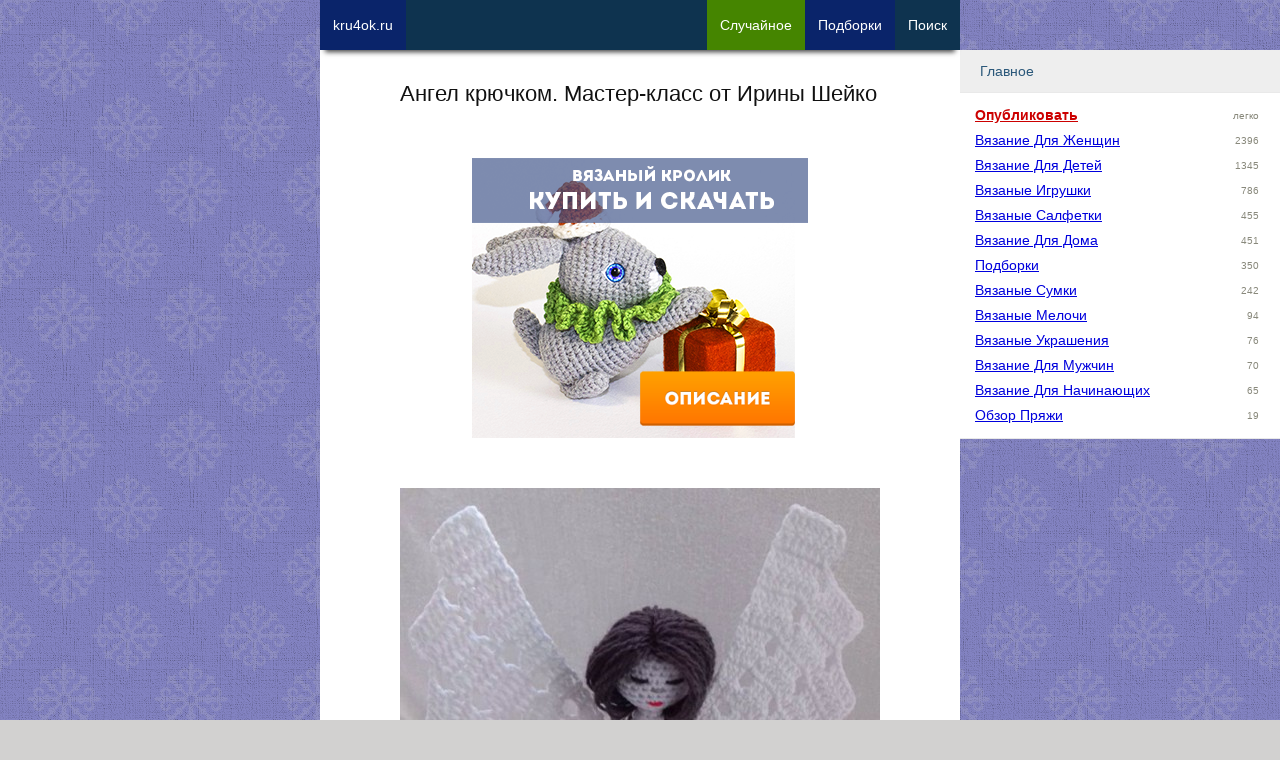

--- FILE ---
content_type: text/html; charset=UTF-8
request_url: https://kru4ok.ru/angel-kryuchkom-master-klass-ot-iriny-shejjko/
body_size: 15498
content:
<!DOCTYPE html>
<html lang="ru-RU">
<head>
    <meta content="text/html;charset=utf-8" http-equiv="Content-Type" />
	<meta name="viewport" content="width=device-width,initial-scale=1.0">

	    <meta name="robots" content="follow, all" />
	<title>Ангел крючком. Мастер-класс от Ирины Шейко</title>

    <meta name="theme-color" content="#ffffff">
    <link rel="icon" href="https://kru4ok.ru/images/icons/kru4ok-svg-120.svg" type="image/svg+xml">
    <link rel="apple-touch-icon" href="https://kru4ok.ru/images/icons/kru4ok-png-180.png">
    <link rel="manifest" href="https://kru4ok.ru/manifest.json">
	<link rel="Shortcut Icon" href="https://kru4ok.ru/favicon.ico" type="image/x-icon" />

	<link rel="alternate" type="application/rss+xml" title="RSS 2.0" href="https://kru4ok.ru/feed" />
	<link rel="pingback" href="https://kru4ok.ru/xmlrpc.php" />
	
<!-- All in One SEO Pack 2.4.3.1 by Michael Torbert of Semper Fi Web Design[239,290] -->
<meta name="description"  content="Ангел крючком. Мастер-класс. Вот такого Ангелочка я себе связала к Рождеству. Рост 17см, диаметр юбки 7см. В работе использовала китайские нитки типа &quot;Ирис&quot; с" />

<meta name="keywords"  content="Новый год" />

<link rel="canonical" href="https://kru4ok.ru/angel-kryuchkom-master-klass-ot-iriny-shejjko/" />
<!-- kru4ok.ru -->
<meta property="og:site_name" content="kru4ok.ru">
<meta property="og:title" content="Ангел крючком. Мастер-класс от Ирины Шейко" />
<meta property="og:url" content="https://kru4ok.ru/angel-kryuchkom-master-klass-ot-iriny-shejjko/" />
<meta property="og:description" content="Ангел крючком. Мастер-класс. Вот такого Ангелочка я себе связала к Рождеству. Рост 17см, диаметр юбки 7см. В работе использовала китайские нитки типа &quot;Ирис&quot; с" />
<meta property="og:image" content="https://kru4ok.ru/wp/wp-content/uploads/small/43917-350ix.jpg" />
<meta property="vk:image" content="https://kru4ok.ru/wp/wp-content/uploads/small/43917-350ix.jpg" />
<meta property="og:type" content="article" />

<!-- /kru4ok.ru -->
<!-- /all in one seo pack -->
<link rel='dns-prefetch' href='//ajax.googleapis.com' />
<link rel='prev' title='Петушок &#8212; новогодний символ. Работа Надежды Борисовой' href='https://kru4ok.ru/petushok-novogodnijj-simvol-rabota-nadezhdy-borisovojj/' />
<link rel='next' title='Дорожка в технике филейного вязания. Работа Елены Шевчук' href='https://kru4ok.ru/dorozhka-v-tekhnike-filejjnogo-vyazaniya-rabota-eleny-shevchuk/' />
<style type='text/css'>html,body,div,span,applet,object,iframe,h1,h2,h3,h4,h5,h6,p,blockquote,pre,a,abbr,acronym,address,big,cite,code,del,dfn,em,img,ins,kbd,q,s,samp,small,strike,strong,sub,sup,tt,var,b,u,i,center,dl,dt,dd,ol,ul,li,fieldset,form,label,legend,table,caption,tbody,tfoot,thead,tr,th,td,article,aside,canvas,details,embed,figure,figcaption,footer,header,hgroup,menu,nav,output,ruby,section,summary,time,mark,audio,video{margin:0;padding:0;border:0;vertical-align:baseline}html{line-height:1.15;-webkit-text-size-adjust:100%}body{margin:0}a{background-color:transparent}img{border-style:none}button,input,optgroup,select,textarea{font-family:inherit;font-size:100%;line-height:1.15;margin:0}button,input{overflow:visible}button,select{text-transform:none}button,[type="button"],[type="reset"],[type="submit"]{-webkit-appearance:button}button::-moz-focus-inner,[type="button"]::-moz-focus-inner,[type="reset"]::-moz-focus-inner,[type="submit"]::-moz-focus-inner{border-style:none;padding:0}button:-moz-focusring,[type="button"]:-moz-focusring,[type="reset"]:-moz-focusring,[type="submit"]:-moz-focusring{outline:1px dotted ButtonText}textarea{overflow:auto}[type="checkbox"],[type="radio"]{box-sizing:border-box;padding:0}ol,ul{list-style:none}:focus{outline:0}table{border-collapse:collapse;border-spacing:0}html{font-size:14px}body{-webkit-font-smoothing:antialiased;-moz-osx-font-smoothing:grayscale;color:#111;font-family:Verdana,Arial,Helvetica,sans-serif;font-weight:400;font-size:1em;line-height:1.6;margin:0;padding-bottom:81px;text-rendering:optimizeLegibility}body{-webkit-font-smoothing:antialiased;-moz-osx-font-smoothing:grayscale;background:url("https://kru4ok.ru/wp/wp-content/themes/Kru4okTheme/img/bg.png") repeat fixed 0 0 #d2d1d0;color:#111;font-family:Verdana,Arial,Helvetica,sans-serif;font-weight:400;font-size:1em;line-height:1.6;margin:0;text-rendering:optimizeLegibility}.index-post{position:relative;margin-bottom:40px}.index-post img{max-height:600px;min-height:300px;width:100%;object-fit:cover}.index-post .title{font-size:1.125em;text-decoration:none;display:inline-block;white-space:nowrap;overflow:hidden;text-overflow:clip;width:100%;margin-bottom:5px}.index-post .meta-data{float:left;margin-right:10px}.index-post .excerpt{margin:5px 0;font-size:.9em;color:#333;clear:both}.index-post .more{text-align:center;margin-bottom:-5px;display:inline-block;background-color:#0e334f;padding:5px 15px;color:#fff}.index-post .post-tag{max-width:160px;float:left;margin:0 10px 10px 0;padding:3px 7px;display:inline-block;line-height:16px}.index-post .post-tag a{display:inline-block;width:100%;text-decoration:none}.footer{background-color:#000;color:#fff;font-size:.8em;padding:3px 12px}.footer a{color:#fff;text-decoration:underline}.footer a:hover{color:#fff;text-decoration:none}a,.a{color:#00d;text-decoration:underline;word-break:break-word}a:hover,.a:hover{color:#007;cursor:pointer}.cf,.clear{clear:both}.cf:after,.clear:after{content:".";visibility:hidden;display:block;height:0;clear:both}.hide{display:none}.new-link{position:fixed;left:-99999px;cursor:pointer}.pull-left{float:left}.pull-right{float:right}.text-center{text-align:center}.cursor{cursor:pointer}.small-text{font-size:.9em}.small-text-xs{font-size:.7em}.text-big{font-size:1.125em;line-height:1.35em}.text-big-x{font-size:1.25em;line-height:1.45em}.text-big-xx{font-size:1.4em}.text-muted{font-size:.9em;line-height:1.125em}.text-underline{text-decoration:underline}.text-nounder{text-decoration:none !important}.text-bold{font-weight:bold}.border-bot{padding-bottom:5px;border-bottom:2px solid #799fbd;display:block}.clip{white-space:nowrap;overflow:hidden;text-overflow:clip}.w28{width:28%;padding:1%}.w48{width:48%;padding:1%}.w68{width:68%;padding:1%}.w96{width:96%;padding:2%}.w98{width:98%;padding:1%}.w100{width:100%}.w300p{width:300px}.margin-right{margin-right:2%}.margin-left{margin-left:2%}.margin-bottom{margin-bottom:2%}.margin-top{margin-top:2%}.margin{margin:2%}.padding-right{padding-right:2%}.padding-left{padding-left:2%}.padding-bottom{padding-bottom:2%}.padding-top{padding-top:2%}.padding{padding:2%}.margin-right-20{margin-right:20px}.margin-left-20{margin-left:20px}.margin-bottom-20{margin-bottom:20px}.margin-top-20{margin-top:20px}.margin-20{margin:20px}.margin-right-40{margin-right:40px}.margin-left-40{margin-left:40px}.margin-bottom-40{margin-bottom:40px}.margin-top-40{margin-top:40px}.margin-40{margin:40px}.padding-right-20{padding-right:20px}.padding-left-20{padding-left:20px}.padding-bottom-20{padding-bottom:20px}.padding-top-20{padding-top:20px}.padding-20{padding:20px}.color-white{color:#fff}.color-gold{color:#f90}.color-blue{color:#00d}.color-gray{color:#89897c}.color-red{color:#c00 !important}.color-main{color:#0e334f !important}.color-green{color:#619327 !important}.bg-col-white{background-color:#fff}.bg-col-gray{background-color:#eee}.bg-col-dark-gray{background-color:#b7b7b7}.bg-col-green{background-color:#8d9f05}.bg-col-red{background-color:#d00}.bg-gradient-lgreen{background:#e6f0a3;background:-moz-linear-gradient(45deg,#e6f0a3 0,#d2e638 50%,#c3d825 51%,#dbf043 100%);background:-webkit-linear-gradient(45deg,#e6f0a3 0,#d2e638 50%,#c3d825 51%,#dbf043 100%);background:linear-gradient(45deg,#e6f0a3 0,#d2e638 50%,#c3d825 51%,#dbf043 100%);filter:progid:DXImageTransform.Microsoft.gradient(startColorstr='#e6f0a3',endColorstr='#dbf043',GradientType=1)}.bg-gradient-red{background:#9d223c;background-image:linear-gradient(135deg,#723362,#9d223c)}.opacity-7{opacity:.7}.noselect{-webkit-touch-callout:none;-webkit-user-select:none;-khtml-user-select:none;-moz-user-select:none;-ms-user-select:none;user-select:none}h1,.h1,h2,.h2,h3,.h3,h4,.h4,h5,.h5{font-weight:400;margin-bottom:.6em;line-height:1.2em}h1,.h1{font-size:1.55em;line-height:1.3em}h2,.h2{font-size:1.35em;line-height:1.5em}h3,.h3{font-size:1.25em;line-height:1.4em}h4,.h4{font-size:1.1em;color:#777}strong{font-weight:700}textarea,input,select{background-color:#fff;border:1px solid #ccc;box-shadow:0 1px 1px rgba(0,0,0,0.075) inset;transition:border .2s linear .1s,box-shadow .2s linear .1s;padding:8px 7px 7px;display:block}input[type=text]:focus,textarea:focus{border:1px solid rgba(81,203,238,1)}.btn{position:relative;display:inline-block;overflow:hidden;border-width:0;outline:0;border-radius:2px;box-shadow:0 1px 4px rgba(0,0,0,.6);background-color:#458500;color:#ecf0f1;transition:background-color .3s;cursor:pointer;padding:6px 16px;text-decoration:none}.btn:before{content:"";position:absolute;top:50%;left:50%;display:block;width:0;border-radius:100%;background-color:rgba(236,240,241,.3);-webkit-transform:translate(-50%,-50%);-moz-transform:translate(-50%,-50%);-ms-transform:translate(-50%,-50%);-o-transform:translate(-50%,-50%);transform:translate(-50%,-50%)}.btn-x{font-size:1.125em;padding:8px 20px}.btn-xx{font-size:1.2em;padding:12px 26px}.btn:hover,.btn:focus{background-color:#346400;color:#fff}.btn:active:before{width:120%;padding-top:120%;transition:width .2s ease-out,padding-top .2s ease-out}.btn.orange{background-color:#e67e22}.btn.orange:hover,.btn.orange:focus{background-color:#d35400}.btn.red{background-color:#80002f}.btn.red:hover,.btn.red:focus{background-color:#600024}.btn-col-prime{background-color:#0e334f;color:#fff}.btn-col-prime:hover{background-color:#0a246a;color:#fff}.btn-col-prime-inverse{background-color:#0a246a;color:#fff}.btn-col-prime-inverse:hover{background-color:#0e334f;color:#fff}.btn-col-green{background-color:#458500;color:#fff}.btn-col-green:hover{background-color:#346400;color:#fff}.btn-col-red{background-color:#80002f;color:#fff}.btn-col-red:hover{background-color:#600024;color:#fff}.close-btn{width:28px;height:28px;color:#fff;background:transparent url('[data-uri]') no-repeat center / cover;z-index:999}.shadow{-webkit-box-shadow:0 7px 5px -5px rgba(0,0,0,0.75);-moz-box-shadow:0 7px 5px -5px rgba(0,0,0,0.75);box-shadow:0 7px 5px -5px rgba(0,0,0,0.75)}.shadow-left{-webkit-box-shadow:-7px 7px 30px -9px rgba(0,0,0,0.75);-moz-box-shadow:-7px 7px 30px -9px rgba(0,0,0,0.75);box-shadow:-7px 7px 30px -9px rgba(0,0,0,0.75)}.expander{overflow:hidden;max-height:185px;cursor:pointer}.expander-show{max-height:100%}#modal-window{background-color:#fefefe;margin:80px auto 110px;padding:20px;border:1px solid #888;width:80%;max-width:560px;min-width:270px;display:none;z-index:102}.modal-background{display:none;position:fixed;left:0;top:0;width:100%;height:100%;overflow:auto;background-color:#000;background-color:rgba(0,0,0,0.6);z-index:99}#menu-mobile{width:90%;max-width:320px;background-color:#fff;display:none}.menu-modal{z-index:100;position:fixed;top:55px;right:10px;overflow-y:auto;overflow-x:hidden;display:block !important;visibility:visible}.menu-item-title{display:block;font-size:14px;font-weight:400;margin:0;padding:10px 0 10px 20px;border-bottom:1px solid #e9e9e9;background-color:#eee;color:#2b587a}.menu-link-title{width:180px;display:inline-block;vertical-align:top;text-transform:capitalize}.menu-item-collapser{margin-right:20px;float:right;font-size:12px}.menu-item-collapsed ul{padding:10px 15px 10px 15px;border-bottom:1px solid #e9e9e9;height:auto;overflow:hidden}.menu-item-collapsed li{line-height:25px}@media only screen and (max-width:340px){#nav-ad{display:none !important}}.alert{position:relative;padding:.75rem 1.25rem;margin-bottom:1rem;border:1px solid transparent;border-radius:.25rem}.alert-success{color:#155724;background-color:#d4edda;border-color:#c3e6cb}.alert-secondary{color:#383d41;background-color:#e2e3e5;border-color:#d6d8db}.alert-primary{color:#004085;background-color:#cce5ff;border-color:#b8daff}.alert-danger{color:#721c24;background-color:#f8d7da;border-color:#f5c6cb}.alert-warning{color:#856404;background-color:#fff3cd;border-color:#ffeeba}.recent-post{width:100%}.recent-post p{color:#004085}.recent-post:hover,.recent-post:hover p{color:#d00}.recent-post img{width:100px;height:auto;margin:0 10px 10px 0;float:left}.recent-post-meta{margin:0 0 10px 110px}.recent-video{width:100%;cursor:pointer;margin-bottom:20px}.recent-video:hover{opacity:.9;color:#d00}.recent-video img{margin:10px auto;display:block;width:100%;height:auto;min-width:280px}.recent-video-title{color:#004085;font-weight:bold;text-decoration:underline}.recent-video-desc{color:#333;padding:5px 0 0 5px;font-size:.9em}.u-avatar{border-radius:50%;-webkit-border-radius:50%;-moz-border-radius:50%}.u-data div{font-size:13px;line-height:16px}.u-data .u-name{font-size:1.025em;margin-bottom:5px}.u-rating div{display:inline-block}#current-user{max-width:300px;height:50px;padding:6px 5px 0 0;cursor:pointer;color:#fff;float:left;margin-left:30px}#current-user .u-avatar{width:35px;height:35px;float:right;margin-right:10px}#current-user .u-data{float:left;max-width:220px;margin-right:20px}#current-user .u-karma{color:#fff}.rookla-author .u-avatar{width:70px;height:70px;float:left}.rookla-author .u-data{margin-left:90px}.rookla-author .u-name{font-size:16px;line-height:20px;color:#8d9f05;font-weight:500}.rookla-author .u-rating div{font-size:15px;line-height:20px;color:#0e334f}.rookla-author:hover .u-avatar{-webkit-transform:scale(1.2);-ms-transform:scale(1.2);transform:scale(1.2)}.category-description{margin-bottom:2em}.category-description p{line-height:1.225em;font-size:1em}.category-description p strong{font-weight:100}ul.post-refs li.post-ref-item-h2{list-style:none;font-size:1.125em;margin-left:5px}ul.post-refs li.post-ref-item-h3{list-style:inside square;margin-left:20px}.pagination-pages-btn{min-width:40px;padding:0;margin:0 4px;vertical-align:middle;line-height:40px}.pp-item{position:relative;cursor:pointer;width:31%;padding-bottom:31%;margin:0 2% 2% 0;float:left;background:no-repeat center center;background-size:cover}.pp-item:hover{opacity:.7}.pp-item span{white-space:nowrap;overflow:hidden;text-overflow:clip;display:block;width:96%;font-size:11px;height:20px;background-color:#eee;position:absolute;bottom:0;left:0;padding:0 2%}.scrollto-btns{width:100%;height:40px}.btn-scrollto{background-color:#3a3a3a;opacity:.4;color:#fff;height:30px;width:30px;border-radius:17px;text-align:center;font-size:13px;line-height:30px;cursor:pointer;margin:5px;text-transform:capitalize;float:left}.btn-scrollto:hover{opacity:1}.btn-scrollto>*{margin-top:1px;display:inline-block}.fixed-top{position:fixed;z-index:100;left:0;top:0;width:100%}.abs-top{position:absolute;z-index:100;left:0;top:0;width:100%}.fixed-top-inner{position:relative;height:50px;background-color:#0e334f !important;overflow:hidden;margin-bottom:20px}body.is-debug #home-btn{background-color:#c00}.nav-item{display:block;float:left;max-width:100px;padding:0 13px;height:60px;text-decoration:none;white-space:nowrap;text-align:center;vertical-align:middle;font-size:14px;font-weight:normal;line-height:50px;cursor:pointer;margin-bottom:30px}.logged_as{margin-bottom:10px;display:inline-block}#commentform{width:94%;padding:3%;border:1px solid #ccc;background-color:#f7f7f7}.comment{margin:0 0 10px 0}.comment-text{margin:0;padding:5px 10px;background-color:#f7f7f7;word-break:break-word}.comment-author-nicename{font-weight:700;white-space:nowrap;overflow:hidden;width:240px}.comment-meta{padding:5px 10px;background-color:#e7e7e7}.comment-post-author .comment-meta{background-color:#f0fdd2}.comment-rookla-user .comment-meta{background-color:#ffede6}.comment-post{padding:5px 10px;background-color:#fafafa;font-size:.9em}.single-post img,.single-post iframe,.index-iframe iframe{max-width:100%;height:auto;margin:0 auto;width:100%}.single-post .text iframe,.index-iframe iframe{min-height:300px}.text p,.text li{margin-bottom:1em}.text li{list-style:outside circle;margin-left:1.75em}.text ol li{list-style:outside decimal}.text h2{color:#037c9a;margin:1em 0}.text h3{color:#d00;margin:20px 0 1em;padding-left:10px;border-left:solid 2px;font-size:1.3em;display:inline-block}.text h4{color:#007920;margin:20px 0 1em;font-size:1.2em;display:inline-block}.post-images-nav{z-index:999;margin:-50px 10px 20px;opacity:.7}.related-posts ul li{margin-bottom:5px;font-size:14px;line-height:24px;white-space:nowrap;overflow:hidden}.interest-placement{width:100%}.interest-placement div.a{width:100%;height:200px;margin-bottom:20px;position:relative}.interest-placement img{height:200px;width:200px;object-fit:cover}.interest-placement div span{display:inline-block;position:absolute;top:70px;left:140px;color:#fff;background-color:#ff8000;padding:3px 12px}.interest-placement div:hover span{background-color:#ffa000}ul.podborka-recent{display:block;margin:1em 0}ul.podborka-recent:hover{cursor:pointer;opacity:.8}ul.podborka-recent li a{color:#fff}ul.podborka-recent li{list-style:none;color:#fff;margin:0}ul.podborka-recent li.pr-header{font-size:.9em;padding:.7em 0 0 1em;font-style:italic}ul.podborka-recent li.pr-footer{font-size:.9em;margin:0 2em;font-style:italic;text-align:right;padding:0 1em .7em 0}ul.podborka-recent li.pr-title{font-size:1.4em;text-align:center;margin:1em}#subscribe-form{width:280px;margin:0 auto;text-align:center}#subscribe-form .btn,#subscribe-form input,#subscribe-form .hr{width:240px;text-align:center;padding:10px 12px;box-sizing:content-box;display:inline-block}.sad-inner{width:90%;padding:10px 5%;margin:10px 0 30px 0;cursor:pointer}.sad-title{font-size:1.725em;font-weight:bold}.sad-inner a.btn{margin:3% auto 0;width:150px;text-align:center;display:block}.sad-inner.red{color:#721c24;background-color:#f8d7da;border-color:#f5c6cb}.sad-inner.green{color:#155724;background-color:#d4edda;border-color:#c3e6cb}.sad-inner.gray{color:#383d41;background-color:#e2e3e5;border-color:#d6d8db}.sad-inner.red a.btn{background-color:#b0222d;color:#fff}.sad-inner.red a.btn:hover{background-color:#900b15;color:#fff}.sad-inner.green a.btn{background-color:#2d961d;color:#fff}.sad-inner.green a.btn:hover{background-color:#197a0a;color:#fff}.sad-inner.gray a.btn{background-color:#eee;color:#000;border-color:#777}.sad-inner.gray a.btn:hover{background-color:#fff;color:#000;border-color:#777}#yad_sb{background-color:#fff;float:right}.forest{width:300px;height:250px;display:block;margin:30px auto}.forest-top-imgban{display:block;width:100%;text-align:center}.forest-top-imgban img{margin:10px auto;width:300px;height:auto}@media only screen and (min-width:960px){.forest{width:100%;height:350px;margin:15px auto}.forest-top-imgban img{margin:10px auto;width:336px;height:280px}}a.forest-top-index-sad{display:block;width:100%;padding:20px 0;text-align:center}a.forest-top-index-sad img{width:100%;height:auto;display:block;margin:0 auto}@media only screen and (min-width:960px){a.forest-top-index-sad img{width:336px;height:280px}}.fixed-bot{position:fixed;z-index:998;left:0;bottom:0;width:100%}.fixed-bot-close{position:absolute;top:-7px;right:-7px}.fixed-bot-inner{position:relative;width:320px;height:50px;border:0;margin:0 auto;text-align:center;vertical-align:middle;-webkit-box-shadow:0 -6px 5px -5px #999;-moz-box-shadow:0 -6px 5px -5px #999;box-shadow:0 -6px 5px -5px #999}.yad-bot-repl{width:320px;height:50px;background:no-repeat center center;background-image:url(https://kru4ok.ru/images/a2/podborka-goods-320x50.jpg);background-size:auto}.yad-content-repl{width:100%;height:100%;background:no-repeat center center;background-size:auto;background-image:url(https://kru4ok.ru/images/a2/podborka-goods-320x50.jpg)}.sidebar{width:240px;position:fixed;top:0;height:600px;display:none}.sidebar-left{min-height:600px;top:50px;margin-left:-300px;width:300px}.sidebar-right{height:90%;width:320px;margin-left:640px;overflow-x:hidden;overflow-y:auto;top:50px}#menu{background-color:#fff}.wplikes_pulse{box-shadow:0 0 0 0 rgba(101,118,138,1);transform:scale(1);animation:pulse-black 3s infinite}@keyframes pulse-black{1%{transform:scale(0.95);box-shadow:0 0 0 0 rgba(101,118,138,0.7)}70%{transform:scale(1);box-shadow:0 0 0 10px rgba(0,0,0,0)}99%{transform:scale(0.95);box-shadow:0 0 0 0 rgba(0,0,0,0)}}.wplikes_wrapper{float:left;cursor:pointer;vertical-align:middle}.wplikes_counters{float:left;padding:3px 7px 3px;text-align:center;color:#65768a;border:#65768a 1px solid;background-color:#fff;border-radius:2px;line-height:14px;font-size:12px;vertical-align:middle;margin-left:5px}.wplikes_heart_box{float:left;width:32px;background-color:#5181b8;border-radius:2px}.wplikes_heart{width:13px;height:13px;margin:4px auto 4px;background:transparent url('[data-uri]') no-repeat center / contain}.wplikes_wrapper:hover .wplikes_counters{border-color:#5181b8;color:#5181b8}.float-bot{position:fixed;bottom:0;z-index:100;left:0;width:100%}.float-bot a{display:block;height:50px;background-color:#0e334f !important;overflow:hidden;width:320px;margin:0 auto}.mobile-hide{display:none}.desktop-hide{display:block}.container{position:relative;width:100%;max-width:640px;margin:0 auto;background-color:#fff}#content{width:100%;max-width:480px;margin:0 auto}#wrapper{padding-top:80px}.inner{width:98%;margin:0 1%}@media only screen and (min-width:1224px){.nav-item i{display:inline-block;font-style:normal}.mobile-hide{display:block}.desktop-hide{display:none}.nav-item{max-width:300px}.sidebar{display:block}}</style>
</head>

<body class="singular ">

<div id="wrapper" class="container">
    <div class="inner">
        <div class="way-top scrollto"  data-scrollto="1"></div>



<!-- Content -->
<div id="content">

    <h1>Ангел крючком. Мастер-класс от Ирины Шейко</h1>

    <!--  Post  -->
	<div class="post single-post" id="post-43917">

        
        <div id="yad-single-top" class="yad-block forest-top forest" data-blockid="R-A-64979-19"><div class="yad-content-repl link blank a"
     data-target="https://kru4ok.ru/redirect/d0ZrSzBPelJnd1NFSm90ZWdXVktQSFlBWmVsS0JHVHFDd0l4T3c1bWMrRWxlN2kvZzNlYWUvRXJjOHNGV003WHc2WnRkNTM2ZlphNjhrWGloUGN4UlE3VFVjOGcwMVcyaGtRZm85VkJaMk09"
     style="background-image: url(https://kru4ok.ru/images/b23/rabbits-2.png);"></div></div>

        <!--    The Content    -->
		<div class="text">
            <p><a href="https://kru4ok.ru/wp/wp-content/uploads/2016/12/kru4ok-ru-angel-kryuchkom-master-klass-ot-iriny-sheyko-09292.jpg" target="_blank"><img class="attachment-large" src="https://kru4ok.ru/wp/wp-content/uploads/2016/12/kru4ok-ru-angel-kryuchkom-master-klass-ot-iriny-sheyko-09292-480x602.jpg" alt="Ангел крючком. Мастер-класс от Ирины Шейко вязание и схемы вязания" width="480" height="602"></a><p>Ангел крючком. Мастер-класс. Вот такого Ангелочка я себе связала к Рождеству. Рост 17см, диаметр юбки 7см. В работе использовала китайские нитки типа «Ирис» с надписью на этикетке «Gold thread», 100% хлопок, крючок 0,9 мм.</p><p><span id="more-43917"></span></p><p> </p><p><a href="https://kru4ok.ru/wp/wp-content/uploads/2016/12/kru4ok-ru-angel-kryuchkom-master-klass-ot-iriny-sheyko-29292.jpg" target="_blank"><noscript><img class="attachment-large" src="https://kru4ok.ru/wp/wp-content/uploads/2016/12/kru4ok-ru-angel-kryuchkom-master-klass-ot-iriny-sheyko-29292-480x607.jpg" alt="Ангел крючком. Мастер-класс от Ирины Шейко вязание и схемы вязания" width="480" height="607"></noscript><img class="attachment-large lazy" src="https://kru4ok.ru/images/lazy2.png" alt="Ангел крючком. Мастер-класс от Ирины Шейко вязание и схемы вязания" width="480" height="607" data-src="https://kru4ok.ru/wp/wp-content/uploads/2016/12/kru4ok-ru-angel-kryuchkom-master-klass-ot-iriny-sheyko-29292-480x607.jpg"></a></p>
<ul class="link podborka-recent bg-gradient-red" data-target="https://kru4ok.ru/vyazhem-kryuchkom-simvol-2020-goda-myshki-krysy-i-myshata/">
    <li class="pr-header">интересная подборка на kru4ok.ru !!!</li>
	<li class="pr-title"><a href="https://kru4ok.ru/vyazhem-kryuchkom-simvol-2020-goda-myshki-krysy-i-myshata/">Вяжем крючком символ 2020 года - мышки, крысы и мышата</a></li>
	<li class="pr-footer">... и 73 комментариев</li>
</ul><p><a href="https://kru4ok.ru/wp/wp-content/uploads/2016/12/kru4ok-ru-angel-kryuchkom-master-klass-ot-iriny-sheyko-39292.jpg" target="_blank"><noscript><img class="attachment-large" src="https://kru4ok.ru/wp/wp-content/uploads/2016/12/kru4ok-ru-angel-kryuchkom-master-klass-ot-iriny-sheyko-39292-480x580.jpg" alt="Ангел крючком. Мастер-класс от Ирины Шейко вязание и схемы вязания" width="480" height="580"></noscript><img class="attachment-large lazy" src="https://kru4ok.ru/images/lazy2.png" alt="Ангел крючком. Мастер-класс от Ирины Шейко вязание и схемы вязания" width="480" height="580" data-src="https://kru4ok.ru/wp/wp-content/uploads/2016/12/kru4ok-ru-angel-kryuchkom-master-klass-ot-iriny-sheyko-39292-480x580.jpg"></a><br>
<a href="https://kru4ok.ru/wp/wp-content/uploads/2016/12/kru4ok-ru-angel-kryuchkom-master-klass-ot-iriny-sheyko-49292.jpg" target="_blank"><noscript><img class="attachment-large" src="https://kru4ok.ru/wp/wp-content/uploads/2016/12/kru4ok-ru-angel-kryuchkom-master-klass-ot-iriny-sheyko-49292-480x360.jpg" alt="Ангел крючком. Мастер-класс от Ирины Шейко вязание и схемы вязания" width="480" height="360"></noscript><img class="attachment-large lazy" src="https://kru4ok.ru/images/lazy2.png" alt="Ангел крючком. Мастер-класс от Ирины Шейко вязание и схемы вязания" width="480" height="360" data-src="https://kru4ok.ru/wp/wp-content/uploads/2016/12/kru4ok-ru-angel-kryuchkom-master-klass-ot-iriny-sheyko-49292-480x360.jpg"></a></p><p>Голова<br>
Набрать 2 в.п.<br>
1-й ряд -6 ст.б/н в 1-ую воздушную петлю<br>
2-й ряд – 2 ст.б/н в каждый столбик предыдущего ряда ( получаем12 ст.б/н)<br>
3-йряд-* 1ст.б/н, 2ст.б/н в следующий ст.б/н предыдущего ряда*, повторить *…* еще 5 раз( получаем 18ст.б/н)<br>
4-йряд-* 2ст.б/н, 2ст.б/н в следующий ст.б/н предыдущего ряда*, повторить *…* еще 5 раз( получаем 24ст.б/н)<br>
5-11ряд-7 рядов вяжем по спирали 24ст.б/н без расширений<br>
12ряд—* 2ст.б/н, 3-й и 4-й ст.б/н предыдущего ряда провязываем вместе*, повторить *…* еще 5 раз( 18ст.б/н)<br>
Вставить синтепон<br>
13ряд—* 1ст.б/н, 2-й и 3-й ст.б/н предыдущего ряда провязываем вместе*, повторить *…* еще 5 раз( 12ст.б/н)<br>
14ряд-*2ст.б/н, , 3-й и 4-й ст.б/н предыдущего ряда провязываем вместе*, повторить *…* еще 2 раза( 9ст.б/н)</p><p> </p><p><a href="https://kru4ok.ru/wp/wp-content/uploads/2016/12/kru4ok-ru-angel-kryuchkom-master-klass-ot-iriny-sheyko-59292.jpg" target="_blank"><noscript><img class="attachment-large" src="https://kru4ok.ru/wp/wp-content/uploads/2016/12/kru4ok-ru-angel-kryuchkom-master-klass-ot-iriny-sheyko-59292-480x360.jpg" alt="Ангел крючком. Мастер-класс от Ирины Шейко вязание и схемы вязания" width="480" height="360"></noscript><img class="attachment-large lazy" src="https://kru4ok.ru/images/lazy2.png" alt="Ангел крючком. Мастер-класс от Ирины Шейко вязание и схемы вязания" width="480" height="360" data-src="https://kru4ok.ru/wp/wp-content/uploads/2016/12/kru4ok-ru-angel-kryuchkom-master-klass-ot-iriny-sheyko-59292-480x360.jpg"></a></p><p>Шея<br>
1-2 ряд – 2 ряда вяжем от головы по спирали 9 ст.б/н.</p><p><a href="https://kru4ok.ru/wp/wp-content/uploads/2016/12/kru4ok-ru-angel-kryuchkom-master-klass-ot-iriny-sheyko-69292.jpg" target="_blank"><noscript><img class="attachment-large" src="https://kru4ok.ru/wp/wp-content/uploads/2016/12/kru4ok-ru-angel-kryuchkom-master-klass-ot-iriny-sheyko-69292-480x360.jpg" alt="Ангел крючком. Мастер-класс от Ирины Шейко вязание и схемы вязания" width="480" height="360"></noscript><img class="attachment-large lazy" src="https://kru4ok.ru/images/lazy2.png" alt="Ангел крючком. Мастер-класс от Ирины Шейко вязание и схемы вязания" width="480" height="360" data-src="https://kru4ok.ru/wp/wp-content/uploads/2016/12/kru4ok-ru-angel-kryuchkom-master-klass-ot-iriny-sheyko-69292-480x360.jpg"></a></p><p>Плечи<br>
1ряд- вяжем от шеи, -* 2ст.б/н, 2ст.б/н в следующий ст.б/н предыдущего ряда*, повторить *…* еще 2 раза (получаем 12ст.б/н)<br>
2-йряд-* 1ст.б/н, 2ст.б/н в следующий ст.б/н предыдущего ряда*, повторить *…* еще 5 раз( получаем 18ст.б/н)<br>
4-йряд-* 2ст.б/н, 2ст.б/н в следующий ст.б/н предыдущего ряда*, повторить *…* еще 5 раз( получаем 24ст.б/н)<br>
5-йряд-* 3ст.б/н, 2ст.б/н в следующий ст.б/н предыдущего ряда*, повторить *…* еще 5 раз( получаем 30ст.б/н)<br>
6-йряд-вяжем прорези для рук: 11ст.б/н, 4 возд. петли , пропустить 4столбика предыдущего ряда, 11ст.б/н, 4 возд. петли , пропустить 4столбика предыдущего ряда, соединительный столбик в 1-ый столбик ряда.</p><p><a href="https://kru4ok.ru/wp/wp-content/uploads/2016/12/kru4ok-ru-angel-kryuchkom-master-klass-ot-iriny-sheyko-79292.jpg" target="_blank"><noscript><img class="attachment-large" src="https://kru4ok.ru/wp/wp-content/uploads/2016/12/kru4ok-ru-angel-kryuchkom-master-klass-ot-iriny-sheyko-79292-480x360.jpg" alt="Ангел крючком. Мастер-класс от Ирины Шейко вязание и схемы вязания" width="480" height="360"></noscript><img class="attachment-large lazy" src="https://kru4ok.ru/images/lazy2.png" alt="Ангел крючком. Мастер-класс от Ирины Шейко вязание и схемы вязания" width="480" height="360" data-src="https://kru4ok.ru/wp/wp-content/uploads/2016/12/kru4ok-ru-angel-kryuchkom-master-klass-ot-iriny-sheyko-79292-480x360.jpg"></a></p><p>Фонарики на руках<br>
1ряд-Обвязываем полученные прорези для рук 8 ст.б/н (4 по кокетке и 4 в цепочку из 4 в.п)<br>
2ряд- дужки из 3в.п( 8дужек)<br>
3-4 ряд- дужки из4 в.п(8 дужек)<br>
5ряд- дужки из 3в.п( 8дужек)<br>
6ряд-над каждой дужкой ст.б/н( 8ст.б/н)</p><p><a href="https://kru4ok.ru/wp/wp-content/uploads/2016/12/kru4ok-ru-angel-kryuchkom-master-klass-ot-iriny-sheyko-99292.jpg" target="_blank"><noscript><img class="attachment-large" src="https://kru4ok.ru/wp/wp-content/uploads/2016/12/kru4ok-ru-angel-kryuchkom-master-klass-ot-iriny-sheyko-99292-480x360.jpg" alt="Ангел крючком. Мастер-класс от Ирины Шейко вязание и схемы вязания" width="480" height="360"></noscript><img class="attachment-large lazy" src="https://kru4ok.ru/images/lazy2.png" alt="Ангел крючком. Мастер-класс от Ирины Шейко вязание и схемы вязания" width="480" height="360" data-src="https://kru4ok.ru/wp/wp-content/uploads/2016/12/kru4ok-ru-angel-kryuchkom-master-klass-ot-iriny-sheyko-99292-480x360.jpg"></a></p><p>Руки</p><p>1-8ряд –вяжем от «фонариков» 8 рядов по 8ст.б/н в каждом<br>
9ряд- убавить 2ст.б/н( получаем 6ст.б/н)<br>
10ряд-6ст.б/н<br>
11ряд- убавить 2ст.б/н( получаем 4ст.б/н)<br>
12ряд – закрываем (нить цепляем под противоположный от петли на крючке столбик и провязываем)</p><p><a href="https://kru4ok.ru/wp/wp-content/uploads/2016/12/kru4ok-ru-angel-kryuchkom-master-klass-ot-iriny-sheyko-99292.jpg" target="_blank"><noscript><img class="attachment-large" src="https://kru4ok.ru/wp/wp-content/uploads/2016/12/kru4ok-ru-angel-kryuchkom-master-klass-ot-iriny-sheyko-109292-480x360.jpg" alt="Ангел крючком. Мастер-класс от Ирины Шейко вязание и схемы вязания" width="480" height="360"></noscript><img class="attachment-large lazy" src="https://kru4ok.ru/images/lazy2.png" alt="Ангел крючком. Мастер-класс от Ирины Шейко вязание и схемы вязания" width="480" height="360" data-src="https://kru4ok.ru/wp/wp-content/uploads/2016/12/kru4ok-ru-angel-kryuchkom-master-klass-ot-iriny-sheyko-109292-480x360.jpg"></a></p><p>Вставить пленку для пищевых продуктов в « фонарики».</p><p></p><noscript><img class="alignnone size-large wp-image-43905" src="https://kru4ok.ru/wp/wp-content/uploads/2016/12/kru4ok-ru-angel-kryuchkom-master-klass-ot-iriny-sheyko-129292-480x360.jpg" alt="Ангел крючком. Мастер-класс от Ирины Шейко вязание и схемы вязания" width="480" height="360" srcset="https://kru4ok.ru/wp/wp-content/uploads/2016/12/kru4ok-ru-angel-kryuchkom-master-klass-ot-iriny-sheyko-129292-480x360.jpg 480w, https://kru4ok.ru/wp/wp-content/uploads/2016/12/kru4ok-ru-angel-kryuchkom-master-klass-ot-iriny-sheyko-129292-350x262.jpg 350w, https://kru4ok.ru/wp/wp-content/uploads/2016/12/kru4ok-ru-angel-kryuchkom-master-klass-ot-iriny-sheyko-129292.jpg 1000w" sizes="(max-width: 480px) 100vw, 480px"></noscript><img class="alignnone size-large wp-image-43905 lazy" src="https://kru4ok.ru/images/lazy2.png" alt="Ангел крючком. Мастер-класс от Ирины Шейко вязание и схемы вязания" width="480" height="360" data-src="https://kru4ok.ru/wp/wp-content/uploads/2016/12/kru4ok-ru-angel-kryuchkom-master-klass-ot-iriny-sheyko-129292-480x360.jpg"><p>Туловище от рук<br>
1ряд- 30ст.б/н (11впереди, 11сзади, под правым «фонариком» 4 и под, под левым «фонариком» 4)<br>
2ряд-28ст.б/н (убавить по 1 столбику под руками)<br>
3ряд-26ст.б/н (убавить по 1 столбику под руками)<br>
4ряд-26ст.б/н<br>
5ряд-22ст.б/н (убавить по 1 столбику под руками и по 1 впереди и сзади)<br>
6-8ряд-3ряда вяжем по спирали 22ст.б/н<br>
9ряд-20ст.б/н (убавить по 1 столбику под руками)<br>
10ряд-20ст.б/н<br>
11ряд-18ст.б/н (убавить по 1 столбику под руками)<br>
12ряд-18ст.б/н</p><p><a href="https://kru4ok.ru/wp/wp-content/uploads/2016/12/kru4ok-ru-angel-kryuchkom-master-klass-ot-iriny-sheyko-119292.jpg" target="_blank"><noscript><img class="attachment-large" src="https://kru4ok.ru/wp/wp-content/uploads/2016/12/kru4ok-ru-angel-kryuchkom-master-klass-ot-iriny-sheyko-119292-480x360.jpg" alt="Ангел крючком. Мастер-класс от Ирины Шейко вязание и схемы вязания" width="480" height="360"></noscript><img class="attachment-large lazy" src="https://kru4ok.ru/images/lazy2.png" alt="Ангел крючком. Мастер-класс от Ирины Шейко вязание и схемы вязания" width="480" height="360" data-src="https://kru4ok.ru/wp/wp-content/uploads/2016/12/kru4ok-ru-angel-kryuchkom-master-klass-ot-iriny-sheyko-119292-480x360.jpg"></a></p><p><span style="color: #000000;">Вывязываем линию декольте, начиная над фонариками по кругу при помощи 1 в. п. и соединительного столбика, который цепляем между ст. б/н.</span></p><p><a href="https://kru4ok.ru/wp/wp-content/uploads/2016/12/kru4ok-ru-angel-kryuchkom-master-klass-ot-iriny-sheyko-139292.jpg" target="_blank"><noscript><img class="attachment-large" src="https://kru4ok.ru/wp/wp-content/uploads/2016/12/kru4ok-ru-angel-kryuchkom-master-klass-ot-iriny-sheyko-139292-480x360.jpg" alt="Ангел крючком. Мастер-класс от Ирины Шейко вязание и схемы вязания" width="480" height="360"></noscript><img class="attachment-large lazy" src="https://kru4ok.ru/images/lazy2.png" alt="Ангел крючком. Мастер-класс от Ирины Шейко вязание и схемы вязания" width="480" height="360" data-src="https://kru4ok.ru/wp/wp-content/uploads/2016/12/kru4ok-ru-angel-kryuchkom-master-klass-ot-iriny-sheyko-139292-480x360.jpg"></a></p><p>Юбку вяжем от талии по схеме 1:</p><p><a href="https://kru4ok.ru/wp/wp-content/uploads/2016/12/kru4ok-ru-angel-kryuchkom-master-klass-ot-iriny-sheyko-149292.jpg" target="_blank"><noscript><img class="attachment-large" src="https://kru4ok.ru/wp/wp-content/uploads/2016/12/kru4ok-ru-angel-kryuchkom-master-klass-ot-iriny-sheyko-149292-480x640.jpg" alt="Ангел крючком. Мастер-класс от Ирины Шейко вязание и схемы вязания" width="480" height="640"></noscript><img class="attachment-large lazy" src="https://kru4ok.ru/images/lazy2.png" alt="Ангел крючком. Мастер-класс от Ирины Шейко вязание и схемы вязания" width="480" height="640" data-src="https://kru4ok.ru/wp/wp-content/uploads/2016/12/kru4ok-ru-angel-kryuchkom-master-klass-ot-iriny-sheyko-149292-480x640.jpg"></a></p><p>Крылья<br>
Вяжем круг ( как голову, состоящий из 5 рядов:1ряд-6ст.б/н, 2ряд-12 , 3ряд-18, 4ряд-24, 5ряд-30), далее по схеме 2.</p><p><a href="https://kru4ok.ru/wp/wp-content/uploads/2016/12/kru4ok-ru-angel-kryuchkom-master-klass-ot-iriny-sheyko-159292.jpg" target="_blank"><noscript><img class="attachment-large" src="https://kru4ok.ru/wp/wp-content/uploads/2016/12/kru4ok-ru-angel-kryuchkom-master-klass-ot-iriny-sheyko-159292-480x360.jpg" alt="Ангел крючком. Мастер-класс от Ирины Шейко вязание и схемы вязания" width="480" height="360"></noscript><img class="attachment-large lazy" src="https://kru4ok.ru/images/lazy2.png" alt="Ангел крючком. Мастер-класс от Ирины Шейко вязание и схемы вязания" width="480" height="360" data-src="https://kru4ok.ru/wp/wp-content/uploads/2016/12/kru4ok-ru-angel-kryuchkom-master-klass-ot-iriny-sheyko-159292-480x360.jpg"></a><br>
<a href="https://kru4ok.ru/wp/wp-content/uploads/2016/12/kru4ok-ru-angel-kryuchkom-master-klass-ot-iriny-sheyko-169292.jpg" target="_blank"><noscript><img class="attachment-large" src="https://kru4ok.ru/wp/wp-content/uploads/2016/12/kru4ok-ru-angel-kryuchkom-master-klass-ot-iriny-sheyko-169292-480x640.jpg" alt="Ангел крючком. Мастер-класс от Ирины Шейко вязание и схемы вязания" width="480" height="640"></noscript><img class="attachment-large lazy" src="https://kru4ok.ru/images/lazy2.png" alt="Ангел крючком. Мастер-класс от Ирины Шейко вязание и схемы вязания" width="480" height="640" data-src="https://kru4ok.ru/wp/wp-content/uploads/2016/12/kru4ok-ru-angel-kryuchkom-master-klass-ot-iriny-sheyko-169292-480x640.jpg"></a><br>
<a href="https://kru4ok.ru/wp/wp-content/uploads/2016/12/kru4ok-ru-angel-kryuchkom-master-klass-ot-iriny-sheyko-179292.jpg" target="_blank"><noscript><img class="attachment-large" src="https://kru4ok.ru/wp/wp-content/uploads/2016/12/kru4ok-ru-angel-kryuchkom-master-klass-ot-iriny-sheyko-179292-480x360.jpg" alt="Ангел крючком. Мастер-класс от Ирины Шейко вязание и схемы вязания" width="480" height="360"></noscript><img class="attachment-large lazy" src="https://kru4ok.ru/images/lazy2.png" alt="Ангел крючком. Мастер-класс от Ирины Шейко вязание и схемы вязания" width="480" height="360" data-src="https://kru4ok.ru/wp/wp-content/uploads/2016/12/kru4ok-ru-angel-kryuchkom-master-klass-ot-iriny-sheyko-179292-480x360.jpg"></a><br>
<a href="https://kru4ok.ru/wp/wp-content/uploads/2016/12/kru4ok-ru-angel-kryuchkom-master-klass-ot-iriny-sheyko-189292.jpg" target="_blank"><noscript><img class="attachment-large" src="https://kru4ok.ru/wp/wp-content/uploads/2016/12/kru4ok-ru-angel-kryuchkom-master-klass-ot-iriny-sheyko-189292-480x360.jpg" alt="Ангел крючком. Мастер-класс от Ирины Шейко вязание и схемы вязания" width="480" height="360"></noscript><img class="attachment-large lazy" src="https://kru4ok.ru/images/lazy2.png" alt="Ангел крючком. Мастер-класс от Ирины Шейко вязание и схемы вязания" width="480" height="360" data-src="https://kru4ok.ru/wp/wp-content/uploads/2016/12/kru4ok-ru-angel-kryuchkom-master-klass-ot-iriny-sheyko-189292-480x360.jpg"></a><br>
<a href="https://kru4ok.ru/wp/wp-content/uploads/2016/12/kru4ok-ru-angel-kryuchkom-master-klass-ot-iriny-sheyko-199292.jpg" target="_blank"><noscript><img class="attachment-large" src="https://kru4ok.ru/wp/wp-content/uploads/2016/12/kru4ok-ru-angel-kryuchkom-master-klass-ot-iriny-sheyko-199292-480x360.jpg" alt="Ангел крючком. Мастер-класс от Ирины Шейко вязание и схемы вязания" width="480" height="360"></noscript><img class="attachment-large lazy" src="https://kru4ok.ru/images/lazy2.png" alt="Ангел крючком. Мастер-класс от Ирины Шейко вязание и схемы вязания" width="480" height="360" data-src="https://kru4ok.ru/wp/wp-content/uploads/2016/12/kru4ok-ru-angel-kryuchkom-master-klass-ot-iriny-sheyko-199292-480x360.jpg"></a><br>
<a href="https://kru4ok.ru/wp/wp-content/uploads/2016/12/kru4ok-ru-angel-kryuchkom-master-klass-ot-iriny-sheyko-209292.jpg" target="_blank"><noscript><img class="attachment-large" src="https://kru4ok.ru/wp/wp-content/uploads/2016/12/kru4ok-ru-angel-kryuchkom-master-klass-ot-iriny-sheyko-209292-480x360.jpg" alt="Ангел крючком. Мастер-класс от Ирины Шейко вязание и схемы вязания" width="480" height="360"></noscript><img class="attachment-large lazy" src="https://kru4ok.ru/images/lazy2.png" alt="Ангел крючком. Мастер-класс от Ирины Шейко вязание и схемы вязания" width="480" height="360" data-src="https://kru4ok.ru/wp/wp-content/uploads/2016/12/kru4ok-ru-angel-kryuchkom-master-klass-ot-iriny-sheyko-209292-480x360.jpg"></a><br>
<a href="https://kru4ok.ru/wp/wp-content/uploads/2016/12/kru4ok-ru-angel-kryuchkom-master-klass-ot-iriny-sheyko-219292.jpg" target="_blank"><noscript><img class="attachment-large" src="https://kru4ok.ru/wp/wp-content/uploads/2016/12/kru4ok-ru-angel-kryuchkom-master-klass-ot-iriny-sheyko-219292-480x360.jpg" alt="Ангел крючком. Мастер-класс от Ирины Шейко вязание и схемы вязания" width="480" height="360"></noscript><img class="attachment-large lazy" src="https://kru4ok.ru/images/lazy2.png" alt="Ангел крючком. Мастер-класс от Ирины Шейко вязание и схемы вязания" width="480" height="360" data-src="https://kru4ok.ru/wp/wp-content/uploads/2016/12/kru4ok-ru-angel-kryuchkom-master-klass-ot-iriny-sheyko-219292-480x360.jpg"></a></p><p>Волосы<br>
Берем бумажный календарик и плотно обматываем ( примерно 4 см) ниткой нужного цвета, по верху прошиваем стежками, далее складываем пополам и еще раз прошиваем, соединяя две половинки, разрезаем нитки по низу календарика, парик пришиваем к голове.</p><p><a href="https://kru4ok.ru/wp/wp-content/uploads/2016/12/kru4ok-ru-angel-kryuchkom-master-klass-ot-iriny-sheyko-229292.jpg" target="_blank"><noscript><img class="attachment-large" src="https://kru4ok.ru/wp/wp-content/uploads/2016/12/kru4ok-ru-angel-kryuchkom-master-klass-ot-iriny-sheyko-229292-480x360.jpg" alt="Ангел крючком. Мастер-класс от Ирины Шейко вязание и схемы вязания" width="480" height="360"></noscript><img class="attachment-large lazy" src="https://kru4ok.ru/images/lazy2.png" alt="Ангел крючком. Мастер-класс от Ирины Шейко вязание и схемы вязания" width="480" height="360" data-src="https://kru4ok.ru/wp/wp-content/uploads/2016/12/kru4ok-ru-angel-kryuchkom-master-klass-ot-iriny-sheyko-229292-480x360.jpg"><br>
</a></p><p>Глазки, нос и рот вышила стежками.<br>
Далее, чтобы придать рукам форму, я вставила в них скрепки, скрепкой закрепила фонарики, обмотала голову пленкой. Все, можно крахмалить.После высыхания пришить крылья, вытащить с шеи, туловища и фонариков пленку.<br>
<a href="https://kru4ok.ru/wp/wp-content/uploads/2016/12/kru4ok-ru-angel-kryuchkom-master-klass-ot-iriny-sheyko-239292.jpg" target="_blank"><noscript><img class="attachment-large" src="https://kru4ok.ru/wp/wp-content/uploads/2016/12/kru4ok-ru-angel-kryuchkom-master-klass-ot-iriny-sheyko-239292-480x640.jpg" alt="Ангел крючком. Мастер-класс от Ирины Шейко вязание и схемы вязания" width="480" height="640"></noscript><img class="attachment-large lazy" src="https://kru4ok.ru/images/lazy2.png" alt="Ангел крючком. Мастер-класс от Ирины Шейко вязание и схемы вязания" width="480" height="640" data-src="https://kru4ok.ru/wp/wp-content/uploads/2016/12/kru4ok-ru-angel-kryuchkom-master-klass-ot-iriny-sheyko-239292-480x640.jpg"></a></p><!-- lazy counts 22 0 -->
			<div class="cf scrollto" data-scrollto="content-end"></div>
		</div>

        <div class="cf"></div>
	</div>


    <!--  date and cats  -->
    <div class="bg-col-gray padding margin-bottom">

        <a href='https://kru4ok.ru/category/vyazanye-igrushki/' style='display: inline-block; margin: 0 5px 2px 0;'>вязаные игрушки</a> <a href='https://kru4ok.ru/category/nash-master-klass/' style='display: inline-block; margin: 0 5px 2px 0;'>наш мастер-класс!</a> <a href='https://kru4ok.ru/tag/novyjj-god/' style='display: inline-block; margin: 0 5px 2px 0;'>новый год</a>        <div class="cf"></div>
    </div>

    <!--  Related Podborki  -->
    
        

    
    <!--  Related  -->
    
<div class="related-posts margin-top">
	<p class="h4 border-bot color-main">Похожие записи на kru4ok.ru</p>
	<ul>
		<li><a href="https://kru4ok.ru/detskaya-shapochka-kryuchkom-rabota-iriny-2/">Детская шапочка крючком. Работа Ирины</a></li><li><a href="https://kru4ok.ru/komplekt-zemlyanika-koftochka-shapochka-i-pinetki-dlya-devochki/">Комплект Земляника. Кофточка, шапочка и пинетки для девочки</a></li><li><a href="https://kru4ok.ru/plate-dlya-devochki-kryuchkom-rabota-iriny/">Платье для девочки крючком. Работа Ирины</a></li><li><a href="https://kru4ok.ru/top-i-yubka-dlya-devochki-raboty-iriny/">Топ и юбка для девочки. Работы Ирины</a></li><li><a href="https://kru4ok.ru/detskijj-topik-zemlyanichnaya-polyana-rabota-iriny/">Детский топик Земляничная поляна. Работа Ирины</a></li>	</ul>
</div>
    <div id="recent_posts" class="list-load mar-bot" data-token="8dc6f39e636b3ea146096b5d2b0a9f06"></div>


	
<div id="comments" class="margin-top padding-top">

	    <p class="h4 color-main border-bot">Комментарии</p>

        <!-- Comments List -->
        <div class="commentlist mt">
                            
                    <div class='comment' id="comment-136700">
                        <div class="comment-meta">
                            <div class="pull-left"><div class='comment-author-nicename col-gray'>Вера</div></div>
                            <div class="pull-right"><span class="text-muted font-small">25.12.16</span></div>
                            <div class="cf"></div>
                        </div>

                        <div class="comment-text">очень красиво! спасибо за МК!</div>

                                            </div>

                            
                    <div class='comment' id="comment-143836">
                        <div class="comment-meta">
                            <div class="pull-left"><div class='comment-author-nicename col-gray'>Лана</div></div>
                            <div class="pull-right"><span class="text-muted font-small">23.01.17</span></div>
                            <div class="cf"></div>
                        </div>

                        <div class="comment-text">Здравствуйте! Очень красивый ангелок, но не могли бы вы объяснить, как связать узор юбки, а то я по схеме мало что понимаю) Объясните пожалуйста значение элементов на схеме. Буду очень благодарна!</div>

                                            </div>

                            
                    <div class='comment' id="comment-178252">
                        <div class="comment-meta">
                            <div class="pull-left"><div class='comment-author-nicename col-gray'>Марьям</div></div>
                            <div class="pull-right"><span class="text-muted font-small">20.11.18</span></div>
                            <div class="cf"></div>
                        </div>

                        <div class="comment-text">Премного благодарна! Дай Вам Бог здоровья и Вашим дорогим людям.</div>

                                            </div>

                            
                    <div class='comment' id="comment-178770">
                        <div class="comment-meta">
                            <div class="pull-left"><div class='comment-author-nicename col-gray'>Марина</div></div>
                            <div class="pull-right"><span class="text-muted font-small">15.12.18</span></div>
                            <div class="cf"></div>
                        </div>

                        <div class="comment-text">Спасибо за мк. В процессе. Все понятно. Надеюсь порадую родных к празднику.</div>

                                            </div>

                            
                    <div class='comment' id="comment-214473">
                        <div class="comment-meta">
                            <div class="pull-left"><div class='comment-author-nicename col-gray'>галина</div></div>
                            <div class="pull-right"><span class="text-muted font-small">27.10.20</span></div>
                            <div class="cf"></div>
                        </div>

                        <div class="comment-text">спасибо.Что означает * звездочка?</div>

                                            </div>

                            
                    <div class='comment' id="comment-216481">
                        <div class="comment-meta">
                            <div class="pull-left"><div class='comment-author-nicename col-gray'>Александра</div></div>
                            <div class="pull-right"><span class="text-muted font-small">27.11.20</span></div>
                            <div class="cf"></div>
                        </div>

                        <div class="comment-text">Спасибо большущее за предоставленный МК,мне очень понравился Ангелочек,давно хотела связать,ещё раз благодарю,желаю творческих успехов</div>

                                            </div>

                            
                    <div class='comment' id="comment-232491">
                        <div class="comment-meta">
                            <div class="pull-left"><div class='comment-author-nicename col-gray'>Claudine V</div></div>
                            <div class="pull-right"><span class="text-muted font-small">07.08.21</span></div>
                            <div class="cf"></div>
                        </div>

                        <div class="comment-text">Très bel ange, merci
J'espère le faire très bientôt</div>

                                            </div>

                            
                    <div class='comment' id="comment-238076">
                        <div class="comment-meta">
                            <div class="pull-left"><div class='comment-author-nicename col-gray'>Аноним</div></div>
                            <div class="pull-right"><span class="text-muted font-small">26.01.22</span></div>
                            <div class="cf"></div>
                        </div>

                        <div class="comment-text">Foarte frumos îngerașul. Vă mulțumesc pentru indicațiile foarte clare.</div>

                                            </div>

                            
                    <div class='comment' id="comment-246198">
                        <div class="comment-meta">
                            <div class="pull-left"><div class='comment-author-nicename col-gray'>людмила</div></div>
                            <div class="pull-right"><span class="text-muted font-small">25.10.22</span></div>
                            <div class="cf"></div>
                        </div>

                        <div class="comment-text">спасибо долго искала рукав фонариком все понятно доступно огромное спасибо</div>

                                            </div>

                    </div>
    
    <div class="cf"></div>

    
    
    <div class="cf margin-bottom"></div>
</div>

    
    <!-- noindex -->
    <div id="liking-block" class="liking text-center">
    <div class="bg-col-dark-gray padding color-white">Лайк - простой способ сказать Спасибо!</div>
    <div class="bg-col-gray padding" style="height: 30px;padding-top: 17px;">

                    <div class="wplikes_wrapper" data-postid="43917" data-url="https://kru4ok.ru/wp/wp-admin/admin-ajax.php">
	<div class="wplikes_heart_box wplikes_pulse"><div class="wplikes_heart"></div></div>
	<div class="wplikes_counters">220</div>
</div>
        
        <div class="ya-share2 pull-right" data-services="vkontakte,odnoklassniki,viber,whatsapp,twitter,facebook"></div>
    </div>
    <div class="text-center padding bg-gradient-lgreen margin-bottom">
        <div class="link blank cursor btn btn-col-prime" style="width: 75%; text-align: center;margin-top: 1%;" data-target="https://kru4ok.ru/redirect/NXRaTzJ4Vm9abXpuR0pFV0MrNUU3S2NiNW9PaDJpK0Z4U0FxYVlKSzBHNFZiWDAvS2ZzZWxZNEtpcVhjd3F5WQ==">Стань Автором</div>
        <div class="clear"></div>
    </div>
</div>
    <div class="cf margin-bottom"></div>

    <!--  Rookla Author Block   -->
    
<div class="rookla-author margin-top margin-bottom bg-col-gray" title="Профиль автора Ирина Шейко  на Rookla">

    <div class="bg-col-dark-gray padding color-white">автор работы</div>
    <div class="link blank cursor padding" data-target="https://kru4ok.ru/redirect/NXRaTzJ4Vm9abXpuR0pFV0MrNUU3Q2U1bllDUWpYZmRWRU9odjhDM0ZNK3hBUG5hMkp0blhXcEo0WVp4RUFEeA==">
        <img src="https://rookla.ru/images/avatars/avatar-2613.jpg" alt="Аватар" class="u-avatar">
        <div class="u-data">
            <div class="u-name"><span>Ирина Шейко </span></div>
            <div class="u-rating">
                <div class="u-karma" title="Количество лайков за все время">&hearts; 7795</div>
                <div class="u-posts-count"> / 26 работ</div>
            </div>

                        <p>
                <span class='color-red'>Вяжу на заказ</span>                <span class='color-blue'>контакты в профиле</span>            </p>
                    </div>
        <div class="cf"></div>
    </div>

</div>
    <div class="cf margin-bottom"></div>
    <!-- /noindex -->


    <div id="sad1" class="sad-block"></div>

    <div class="cf margin-bottom"></div>

</div><!-- /Content -->


<div id="hyt_pid" data-value="43917" style="display: none;"></div>
<div class="cf margin-bottom"></div>




    <div class="cf"></div>
    </div> <!-- /inner -->


    <div class="footer">
        <div id="li-counter" style="position: fixed;left:0;bottom: -999px;"></div>

        <p>
            2009-2025 <span>kru4ok.ru</span>
                        &bull; <span id="surprise-me" class="text-underline color-gray cursor" title="Удиви меня">У</span>
            <span class="mobile-hide">&bull; При копировании материалов с kru4ok.ru ставьте ссылку на статью</span>
                    </p>
    </div>
    <!--  /footer  -->


    <div class="sidebar sidebar-left">
    <div id="yad_sb" data-blockid="R-A-64979-2" data-klad-place="31" class="yad-block"></div>
</div>

<div class="sidebar sidebar-right">
    <div id="menu">
            <div class="categories">
                                    <div class="menu-item-collapsed menu-category">
                        <p class="menu-item-title">Главное</p>
                        <ul class="menu-show">
                        <li><div class='link a clip menu-link-title tid-714 color-red text-bold' data-target='https://kru4ok.ru/redirect/NXRaTzJ4Vm9abXpuR0pFV0MrNUU3S2NiNW9PaDJpK0Z4U0FxYVlKSzBHNFZiWDAvS2ZzZWxZNEtpcVhjd3F5WQ==' title='Опубликовать'>Опубликовать</div><small class='color-gray pull-right small-text-xs margin-right'>легко</small></li><li><div class='link a clip menu-link-title tid-48 ' data-target='https://kru4ok.ru/category/vyazanie-dlya-zhenshhin/' title='Вязание для женщин'>Вязание для женщин</div><small class='color-gray pull-right small-text-xs margin-right'>2396</small></li><li><div class='link a clip menu-link-title tid-46 ' data-target='https://kru4ok.ru/category/vyazanie-dlya-detej/' title='Вязание для детей'>Вязание для детей</div><small class='color-gray pull-right small-text-xs margin-right'>1345</small></li><li><div class='link a clip menu-link-title tid-42 ' data-target='https://kru4ok.ru/category/vyazanye-igrushki/' title='Вязаные игрушки'>Вязаные игрушки</div><small class='color-gray pull-right small-text-xs margin-right'>786</small></li><li><div class='link a clip menu-link-title tid-98 ' data-target='https://kru4ok.ru/category/vyazanye-salfetki/' title='Вязаные салфетки'>Вязаные салфетки</div><small class='color-gray pull-right small-text-xs margin-right'>455</small></li><li><div class='link a clip menu-link-title tid-96 ' data-target='https://kru4ok.ru/category/vyazanie-dlya-doma/' title='Вязание для дома'>Вязание для дома</div><small class='color-gray pull-right small-text-xs margin-right'>451</small></li><li><div class='link a clip menu-link-title tid-560 ' data-target='https://kru4ok.ru/category/filtry/' title='Подборки'>Подборки</div><small class='color-gray pull-right small-text-xs margin-right'>350</small></li><li><div class='link a clip menu-link-title tid-301 ' data-target='https://kru4ok.ru/category/vyazanye-sumki/' title='Вязаные сумки'>Вязаные сумки</div><small class='color-gray pull-right small-text-xs margin-right'>242</small></li><li><div class='link a clip menu-link-title tid-110 ' data-target='https://kru4ok.ru/category/vyazanye-melochi/' title='Вязаные мелочи'>Вязаные мелочи</div><small class='color-gray pull-right small-text-xs margin-right'>94</small></li><li><div class='link a clip menu-link-title tid-347 ' data-target='https://kru4ok.ru/category/vyazanye-ukrasheniya/' title='Вязаные украшения'>Вязаные украшения</div><small class='color-gray pull-right small-text-xs margin-right'>76</small></li><li><div class='link a clip menu-link-title tid-351 ' data-target='https://kru4ok.ru/category/vyazanie-dlya-muzhchin/' title='Вязание для мужчин'>Вязание для мужчин</div><small class='color-gray pull-right small-text-xs margin-right'>70</small></li><li><div class='link a clip menu-link-title tid-3 ' data-target='https://kru4ok.ru/category/nachinayushhim/' title='Вязание для начинающих'>Вязание для начинающих</div><small class='color-gray pull-right small-text-xs margin-right'>65</small></li><li><div class='link a clip menu-link-title tid-588 ' data-target='https://kru4ok.ru/category/obzor-pryazhi/' title='Обзор пряжи'>Обзор пряжи</div><small class='color-gray pull-right small-text-xs margin-right'>19</small></li>                        </ul>
                    </div>
                
            </div>
    </div>

    <!--   /#menu     -->
</div>
</div> <!-- /wrapper -->

<div class="cf"></div>


<!-- header -->
<div class="fixed-top" id="navbar">
    <div class="fixed-top-inner container shadow">
        <div class="nav-left pull-left">
            <div id="home-btn" class="nav-item btn-col-prime-inverse link noselect" data-target="https://kru4ok.ru"><span class="desktop-hide">K4</span><span class="mobile-hide">kru4ok.ru</span></div>
        </div>

        <div class="pull-right">
                        <a href="https://kru4ok.ru/vyazannaya-kryuchkom-shal-rabota-lyudmily-ilichevojj/" class="nav-item btn-col-green noselect">Сл<i class="mobile-hide">учайное</i></a>
            <a href="https://kru4ok.ru/podborki/" class="nav-item btn-col-prime-inverse noselect">Под<i class="mobile-hide">борки</i></a>
            <span class="nav-item btn-col-prime btn-search-toggle noselect">Поиск</span>
            <span id="btn-menu" class="nav-item btn-col-red desktop-hide noselect">МЕНЮ</span>
        </div>
    </div>
</div>
<!-- /header -->

<div id="floor-yad" data-blockid="R-A-64979-23"  class="desktop-hide floor-yad yad-block"></div>

<!-- Modal -->
<div class="modal-background"><div id="modal-window"><div class="modal-content"></div></div></div>

<!-- mobile menu -->
<div id="menu-mobile"></div>

<script type='text/javascript' src='https://ajax.googleapis.com/ajax/libs/jquery/3.5.1/jquery.min.js?ver=231018001'></script>
<script type='text/javascript'>
/* <![CDATA[ */
var sad = [{"title":"\u041f\u043e\u0434\u0434\u0435\u0440\u0436\u0438 kru4ok.ru","desc":"\u041d\u0430\u043c \u043d\u0443\u0436\u043d\u0430 \u0442\u0432\u043e\u044f \u043f\u043e\u0434\u0434\u0435\u0440\u0436\u043a\u0430. \u0412\u044b\u0436\u0438\u0432\u0435\u0442 \u043b\u0438 kru4ok.ru \u0437\u0430\u0432\u0438\u0441\u0438\u0442 \u043e\u0442 \u0442\u0435\u0431\u044f!","link":"https:\/\/kru4ok.ru\/help-kru4ok-ru\/","target":"#sad1","class":"green"},{"title":"kru4ok.ru \u043c\u043e\u0436\u0435\u0442 \u0437\u0430\u043a\u0440\u044b\u0442\u044c\u0441\u044f!","desc":"\u0415\u0441\u043b\u0438 \u0447\u0438\u0442\u0430\u0442\u0435\u043b\u0438 \u043d\u0430\u0441 \u043d\u0435 \u043f\u043e\u0434\u0434\u0435\u0440\u0436\u0430\u0442. \u041f\u043e\u0434\u0440\u043e\u0431\u043d\u043e\u0441\u0442\u0438 - \u0436\u043c\u0438 \u043d\u0430 \u043a\u043d\u043e\u043f\u043a\u0443!","link":"https:\/\/kru4ok.ru\/help-kru4ok-ru\/","target":"#sad1","class":"green"},{"title":"\u0420\u0435\u043a\u043b\u0430\u043c\u0430 \u0434\u043b\u044f \u0440\u0443\u043a\u043e\u0434\u0435\u043b\u044c\u043d\u0438\u0446","desc":"kru4ok.ru \u043e\u0442\u043a\u0440\u044b\u0442 \u0434\u043b\u044f \u0440\u0435\u043a\u043b\u0430\u043c\u044b \u0432\u0430\u0448\u0438\u0445 \u043a\u0430\u043d\u0430\u043b\u043e\u0432 \u043d\u0430 YouTube, Instagram, Telegram","link":"https:\/\/kru4ok.ru\/reklama-kru4ok-ru\/","target":"#sad1","class":"red"},{"title":"\u0420\u0435\u043a\u043b\u0430\u043c\u0430 \u0434\u043b\u044f \u043c\u0430\u0433\u0430\u0437\u0438\u043d\u0430","desc":"kru4ok.ru \u043e\u0442\u043a\u0440\u044b\u0442 \u0434\u043b\u044f \u0440\u0435\u043a\u043b\u0430\u043c\u044b \u0432\u0430\u0448\u0438\u0445 \u043c\u0430\u0433\u0430\u0437\u0438\u043d\u043e\u0432. \u0422\u043e\u0440\u0433\u0443\u0435\u0442\u0435 \u043f\u0440\u044f\u0436\u0435\u0439, \u0442\u043e\u0432\u0430\u0440\u0430\u043c\u0438 \u0434\u043b\u044f \u0440\u0443\u043a\u043e\u0434\u0435\u043b\u0438\u044f - \u0440\u0430\u0437\u043c\u0435\u0441\u0442\u0438 \u0440\u0435\u043a\u043b\u0430\u043c\u0443 \u043d\u0430 kru4ok.ru","link":"https:\/\/kru4ok.ru\/reklama-kru4ok-ru\/","target":"#sad1","class":"red"},{"title":"\u041f\u0440\u043e\u0434\u0430\u0435\u0448\u044c \u043e\u043f\u0438\u0441\u0430\u043d\u0438\u044f?","desc":"\u041a\u0443\u043f\u0438 \u0440\u0435\u043a\u043b\u0430\u043c\u043d\u044b\u0439 \u043f\u043e\u0441\u0442 \u043d\u0430 kru4ok.ru. \u041e\u0442 2000 \u0440\u0443\u0431\u043b\u0435\u0439!","link":"https:\/\/kru4ok.ru\/reklama-kru4ok-ru\/","target":"#sad1","class":"red"},{"title":"\u0420\u0435\u043a\u043b\u0430\u043c\u0430 \u043d\u0430 kru4ok.ru","desc":"1.4 \u043c\u043b\u043d \u043f\u0440\u043e\u0441\u043c\u043e\u0442\u0440\u043e\u0432 \u0432 \u043c\u0435\u0441. \u041f\u043e\u0441\u0442\u044b \u0438 \u0440\u0435\u043a\u043b\u0430\u043c\u043d\u044b\u0435 \u0431\u043b\u043e\u043a\u0438. \u041e\u0442 2000 \u0440\u0443\u0431\u043b\u0435\u0439. \u0420\u0435\u043a\u043b\u0430\u043c\u0438\u0440\u0443\u0435\u043c \u0438 \u043c\u0430\u0433\u0430\u0437\u0438\u043d\u044b, \u0438 \u0431\u043b\u043e\u0433\u0433\u0435\u0440\u043e\u0432, \u0438 \u0440\u0443\u043a\u043e\u0434\u0435\u043b\u044c\u043d\u0438\u0446.","link":"https:\/\/kru4ok.ru\/reklama-kru4ok-ru\/","target":"#sad1","class":"red"}];
/* ]]> */
</script>
<script type='text/javascript' src='https://kru4ok.ru/wp/wp-content/themes/Kru4okTheme/min/scripts.js?ver=231018001' async='async'></script>


    </body>
</html>
<!-- Dynamic page generated in 0.058 seconds. -->
<!-- Cached page generated by WP-Super-Cache on 2025-07-13 04:51:28 -->

<!-- Compression = gzip -->